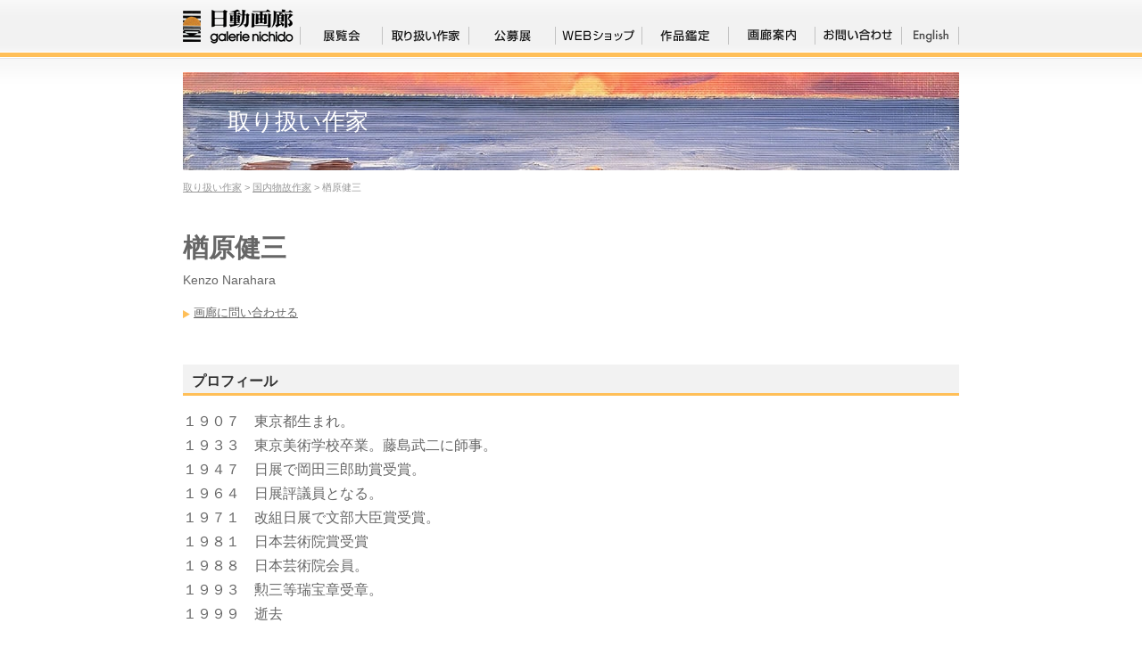

--- FILE ---
content_type: text/html
request_url: https://www.nichido-garo.co.jp/artist/kenzo_narahara.html
body_size: 4446
content:
<!DOCTYPE html PUBLIC "-//W3C//DTD XHTML 1.0 Transitional//EN" "http://www.w3.org/TR/xhtml1/DTD/xhtml1-transitional.dtd">
<html xmlns="http://www.w3.org/1999/xhtml">
<head>
<meta http-equiv="Content-Type" content="text/html; charset=UTF-8" />

<title>楢原健三 Kenzo Narahara 取り扱い作家｜日動画廊</title>
<meta name="description" content="楢原健三 Kenzo Narahara 日動画廊 取り扱い作家" />
<meta name="keywords" content="楢原健三,Kenzo Narahara,作家,アーティスト,作品">
<link rel="alternate" media="only screen and (max-width: 640px)" href="https://www.nichido-garo.co.jp/sp/artist/kenzo_narahara.html" />

<link rel="stylesheet" href="/common/css/common.css" type="text/css" />
<script type="text/javascript" src="/common/js/jquery-1.4.3.min.js"></script>
<script type="text/javascript" src="/common/js/common.js"></script>
<script type="text/javascript" src="/common/fancybox/jquery.fancybox-1.3.4.pack.js"></script>
<script type="text/javascript" src="/common/fancybox/fancybox-functions.js"></script>
<link rel="stylesheet" type="text/css" href="/common/fancybox/jquery.fancybox-1.3.4.css" media="screen" />

</head>

<body>

<div id="nav">
<div class="wrap">
<h1><a href="/" title="日動画廊トップページ"><img src="/common/images/nav_logo.gif" alt="日動画廊" /></a></h1>
<ul>
<li><a href="/exhibition/" title="日動画廊の展覧会"><img src="/common/images/nav_exhibition.gif" alt="展覧会" /></a></li>
<li><a href="/artist/" title="日動画廊の取り扱い作家"><img src="/common/images/nav_artist.gif" alt="取り扱い作家" /></a></li>
<li><a href="https://www.showakaiten.com/" title="公募展「昭和会展」" target="_blank"><img src="/common/images/nav_showakaiten.gif" alt="公募展" /></a></li>
<li><a href="https://web-nichido.com/" title="Web日動" target="_blank"><img src="/common/images/nav_publication.gif" alt="Web日動" /></a></li>
<li><a href="/appraisal.html" title="作品鑑定"><img src="/common/images/nav_appraisal.gif" alt="作品鑑定" /></a></li>
<li><a href="/gallery.html" title="日動画廊の案内"><img src="/common/images/nav_gallery.gif" alt="画廊案内" /></a></li>
<li><a href="/contact.html" title="日動画廊へのお問い合わせ"><img src="/common/images/nav_contact.gif" alt="お問い合わせ" /></a></li>
<li><a href="/en/" title="英語サイト"><img src="/common/images/nav_english.gif" alt="英語サイト" /></a></li>

</ul>
</div><!--wrap-->
</div><!--nav-->


<div id="content">
<div class="wrap" id="artist_datail">
<h2 id="page_title">取り扱い作家</h2>

<p id="pankuzu"><a href="/artist/">取り扱い作家</a>
 > <a href="https://www.nichido-garo.co.jp/artist/past-japanese-artists/">国内物故作家</a>
 > 楢原健三</p>



<h1>楢原健三<br />
<span>Kenzo Narahara</span></h1>
<p><a href="/contact.html" class="link s">画廊に問い合わせる</a></p>





<h2>プロフィール</h2>

<p>１９０７　東京都生まれ。<br />
１９３３　東京美術学校卒業。藤島武二に師事。<br />
１９４７　日展で岡田三郎助賞受賞。<br />
１９６４　日展評議員となる。<br />
１９７１　改組日展で文部大臣賞受賞。<br />
１９８１　日本芸術院賞受賞<br />
１９８８　日本芸術院会員。<br />
１９９３　勲三等瑞宝章受章。<br />
１９９９　逝去</p>

</div><!--wrap-->
</div><!--content-->

<div id="copyrights">
<div class="wrap">&copy;Gallery Nichido</div><!--wrap-->
</div><!--copyrights-->

<div id="foot">
<div class="wrap">
<ul>
<li><a href="/company.html">会社案内</a></li>
<li><a href="/privacypolicy.html">プライバシーポリシー</a></li>
<li><a href="/site_map.html">サイトマップ</a></li>
</ul>
<p>日動画廊<br />
<span class="s">東京都中央区銀座5-3-16 　TEL：03-3571-2553<br />
営業時間：平日10時半-18時半、土曜日11時-18時、日曜・祝日休廊</span></p>

</div><!--wrap-->
</div><!--foot-->

<script>
  (function(i,s,o,g,r,a,m){i['GoogleAnalyticsObject']=r;i[r]=i[r]||function(){
  (i[r].q=i[r].q||[]).push(arguments)},i[r].l=1*new Date();a=s.createElement(o),
  m=s.getElementsByTagName(o)[0];a.async=1;a.src=g;m.parentNode.insertBefore(a,m)
  })(window,document,'script','//www.google-analytics.com/analytics.js','ga');

  ga('create', 'UA-42854124-1', 'nichido-garo.co.jp');
  ga('send', 'pageview');

</script>
</body>
</html>
